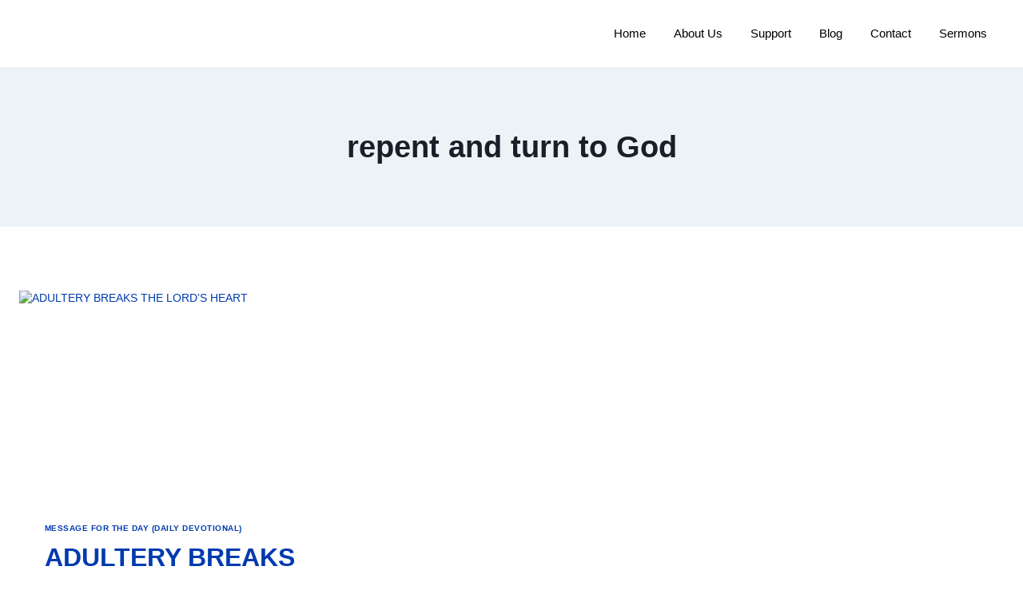

--- FILE ---
content_type: text/css
request_url: https://foomi.org/wp-content/uploads/elementor/css/post-901.css?ver=1769041103
body_size: 758
content:
.elementor-901 .elementor-element.elementor-element-251e67d8:not(.elementor-motion-effects-element-type-background), .elementor-901 .elementor-element.elementor-element-251e67d8 > .elementor-motion-effects-container > .elementor-motion-effects-layer{background-color:var( --e-global-color-dea41e4 );}.elementor-901 .elementor-element.elementor-element-251e67d8 > .elementor-background-overlay{opacity:1;transition:background 0.3s, border-radius 0.3s, opacity 0.3s;}.elementor-901 .elementor-element.elementor-element-251e67d8{transition:background 0.3s, border 0.3s, border-radius 0.3s, box-shadow 0.3s;padding:0em 0em 3em 0em;}.elementor-901 .elementor-element.elementor-element-12552e4d > .elementor-element-populated{margin:-5em 0em 0em 0em;--e-column-margin-right:0em;--e-column-margin-left:0em;}.elementor-901 .elementor-element.elementor-element-5badb3dc{--spacer-size:5em;}.elementor-901 .elementor-element.elementor-element-391c03ed{border-style:solid;border-width:0px 0px 1px 0px;border-color:#FFFFFF1A;padding:0em 0em 2em 0em;}.elementor-901 .elementor-element.elementor-element-420d2365 > .elementor-element-populated{padding:2em 2em 2em 2em;}.elementor-widget-heading .elementor-heading-title{font-family:var( --e-global-typography-primary-font-family ), Sans-serif;font-size:var( --e-global-typography-primary-font-size );font-weight:var( --e-global-typography-primary-font-weight );line-height:var( --e-global-typography-primary-line-height );color:var( --e-global-color-primary );}.elementor-901 .elementor-element.elementor-element-1459dac0 .elementor-heading-title{font-family:"Poppins", Sans-serif;font-size:16px;font-weight:500;line-height:1.4em;color:var( --e-global-color-a291686 );}.elementor-widget-icon-list .elementor-icon-list-item:not(:last-child):after{border-color:var( --e-global-color-text );}.elementor-widget-icon-list .elementor-icon-list-icon i{color:var( --e-global-color-primary );}.elementor-widget-icon-list .elementor-icon-list-icon svg{fill:var( --e-global-color-primary );}.elementor-widget-icon-list .elementor-icon-list-item > .elementor-icon-list-text, .elementor-widget-icon-list .elementor-icon-list-item > a{font-family:var( --e-global-typography-text-font-family ), Sans-serif;font-weight:var( --e-global-typography-text-font-weight );line-height:var( --e-global-typography-text-line-height );}.elementor-widget-icon-list .elementor-icon-list-text{color:var( --e-global-color-secondary );}.elementor-901 .elementor-element.elementor-element-d06c3f .elementor-icon-list-icon i{color:#FFFFFF;transition:color 0.3s;}.elementor-901 .elementor-element.elementor-element-d06c3f .elementor-icon-list-icon svg{fill:#FFFFFF;transition:fill 0.3s;}.elementor-901 .elementor-element.elementor-element-d06c3f{--e-icon-list-icon-size:14px;--icon-vertical-offset:0px;}.elementor-901 .elementor-element.elementor-element-d06c3f .elementor-icon-list-item > .elementor-icon-list-text, .elementor-901 .elementor-element.elementor-element-d06c3f .elementor-icon-list-item > a{font-family:var( --e-global-typography-69c152f-font-family ), Sans-serif;font-size:var( --e-global-typography-69c152f-font-size );line-height:var( --e-global-typography-69c152f-line-height );}.elementor-901 .elementor-element.elementor-element-d06c3f .elementor-icon-list-text{color:var( --e-global-color-a291686 );transition:color 0.3s;}.elementor-901 .elementor-element.elementor-element-d06c3f .elementor-icon-list-item:hover .elementor-icon-list-text{color:#FFFFFF;}.elementor-901 .elementor-element.elementor-element-23b630b > .elementor-element-populated{padding:2em 2em 2em 2em;}.elementor-901 .elementor-element.elementor-element-2bb887b .elementor-heading-title{font-family:"Poppins", Sans-serif;font-size:16px;font-weight:500;line-height:1.4em;color:var( --e-global-color-a291686 );}.elementor-901 .elementor-element.elementor-element-d71977b .elementor-icon-list-icon i{color:#FFFFFF;transition:color 0.3s;}.elementor-901 .elementor-element.elementor-element-d71977b .elementor-icon-list-icon svg{fill:#FFFFFF;transition:fill 0.3s;}.elementor-901 .elementor-element.elementor-element-d71977b{--e-icon-list-icon-size:14px;--icon-vertical-offset:0px;}.elementor-901 .elementor-element.elementor-element-d71977b .elementor-icon-list-item > .elementor-icon-list-text, .elementor-901 .elementor-element.elementor-element-d71977b .elementor-icon-list-item > a{font-family:var( --e-global-typography-69c152f-font-family ), Sans-serif;font-size:var( --e-global-typography-69c152f-font-size );line-height:var( --e-global-typography-69c152f-line-height );}.elementor-901 .elementor-element.elementor-element-d71977b .elementor-icon-list-text{color:var( --e-global-color-a291686 );transition:color 0.3s;}.elementor-901 .elementor-element.elementor-element-d71977b .elementor-icon-list-item:hover .elementor-icon-list-text{color:#FFFFFF;}.elementor-901 .elementor-element.elementor-element-78b6bc8a > .elementor-element-populated{padding:2em 0em 2em 2em;}.elementor-901 .elementor-element.elementor-element-03c3e5e .elementor-heading-title{font-family:"Poppins", Sans-serif;font-size:16px;font-weight:500;line-height:1.4em;color:var( --e-global-color-a291686 );}.elementor-901 .elementor-element.elementor-element-b641a34{--grid-template-columns:repeat(0, auto);--icon-size:13px;--grid-column-gap:5px;--grid-row-gap:0px;}.elementor-901 .elementor-element.elementor-element-b641a34 .elementor-widget-container{text-align:left;}.elementor-901 .elementor-element.elementor-element-b641a34 .elementor-social-icon{background-color:#FFFFFF;}.elementor-901 .elementor-element.elementor-element-b641a34 .elementor-social-icon i{color:var( --e-global-color-primary );}.elementor-901 .elementor-element.elementor-element-b641a34 .elementor-social-icon svg{fill:var( --e-global-color-primary );}.elementor-901 .elementor-element.elementor-element-b641a34 .elementor-social-icon:hover i{color:var( --e-global-color-primary );}.elementor-901 .elementor-element.elementor-element-b641a34 .elementor-social-icon:hover svg{fill:var( --e-global-color-primary );}.elementor-901 .elementor-element.elementor-element-27c114e5 > .elementor-container > .elementor-column > .elementor-widget-wrap{align-content:center;align-items:center;}.elementor-901 .elementor-element.elementor-element-27c114e5{padding:1em 0em 1em 0em;}.elementor-901 .elementor-element.elementor-element-34343877{text-align:center;}.elementor-901 .elementor-element.elementor-element-34343877 .elementor-heading-title{font-family:var( --e-global-typography-112b6c4-font-family ), Sans-serif;font-size:var( --e-global-typography-112b6c4-font-size );font-weight:var( --e-global-typography-112b6c4-font-weight );color:var( --e-global-color-a291686 );}@media(max-width:1024px){.elementor-widget-heading .elementor-heading-title{font-size:var( --e-global-typography-primary-font-size );line-height:var( --e-global-typography-primary-line-height );}.elementor-widget-icon-list .elementor-icon-list-item > .elementor-icon-list-text, .elementor-widget-icon-list .elementor-icon-list-item > a{line-height:var( --e-global-typography-text-line-height );}.elementor-901 .elementor-element.elementor-element-d06c3f .elementor-icon-list-item > .elementor-icon-list-text, .elementor-901 .elementor-element.elementor-element-d06c3f .elementor-icon-list-item > a{font-size:var( --e-global-typography-69c152f-font-size );line-height:var( --e-global-typography-69c152f-line-height );}.elementor-901 .elementor-element.elementor-element-d71977b .elementor-icon-list-item > .elementor-icon-list-text, .elementor-901 .elementor-element.elementor-element-d71977b .elementor-icon-list-item > a{font-size:var( --e-global-typography-69c152f-font-size );line-height:var( --e-global-typography-69c152f-line-height );}.elementor-901 .elementor-element.elementor-element-34343877 .elementor-heading-title{font-size:var( --e-global-typography-112b6c4-font-size );}}@media(max-width:767px){.elementor-901 .elementor-element.elementor-element-251e67d8{padding:0em 0em 2em 0em;}.elementor-901 .elementor-element.elementor-element-12552e4d > .elementor-element-populated{padding:33px 0px 0px 0px;}.elementor-901 .elementor-element.elementor-element-5badb3dc{--spacer-size:2em;}.elementor-901 .elementor-element.elementor-element-420d2365 > .elementor-widget-wrap > .elementor-widget:not(.elementor-widget__width-auto):not(.elementor-widget__width-initial):not(:last-child):not(.elementor-absolute){margin-bottom:15px;}.elementor-widget-heading .elementor-heading-title{font-size:var( --e-global-typography-primary-font-size );line-height:var( --e-global-typography-primary-line-height );}.elementor-widget-icon-list .elementor-icon-list-item > .elementor-icon-list-text, .elementor-widget-icon-list .elementor-icon-list-item > a{line-height:var( --e-global-typography-text-line-height );}.elementor-901 .elementor-element.elementor-element-d06c3f .elementor-icon-list-item > .elementor-icon-list-text, .elementor-901 .elementor-element.elementor-element-d06c3f .elementor-icon-list-item > a{font-size:var( --e-global-typography-69c152f-font-size );line-height:var( --e-global-typography-69c152f-line-height );}.elementor-901 .elementor-element.elementor-element-23b630b > .elementor-widget-wrap > .elementor-widget:not(.elementor-widget__width-auto):not(.elementor-widget__width-initial):not(:last-child):not(.elementor-absolute){margin-bottom:15px;}.elementor-901 .elementor-element.elementor-element-23b630b > .elementor-element-populated{margin:-20px 0px 0px 0px;--e-column-margin-right:0px;--e-column-margin-left:0px;}.elementor-901 .elementor-element.elementor-element-d71977b .elementor-icon-list-item > .elementor-icon-list-text, .elementor-901 .elementor-element.elementor-element-d71977b .elementor-icon-list-item > a{font-size:var( --e-global-typography-69c152f-font-size );line-height:var( --e-global-typography-69c152f-line-height );}.elementor-901 .elementor-element.elementor-element-78b6bc8a > .elementor-widget-wrap > .elementor-widget:not(.elementor-widget__width-auto):not(.elementor-widget__width-initial):not(:last-child):not(.elementor-absolute){margin-bottom:15px;}.elementor-901 .elementor-element.elementor-element-78b6bc8a > .elementor-element-populated{margin:-20px 0px 0px 0px;--e-column-margin-right:0px;--e-column-margin-left:0px;padding:2em 2em 2em 2em;}.elementor-901 .elementor-element.elementor-element-b641a34 .elementor-widget-container{text-align:left;}.elementor-901 .elementor-element.elementor-element-34343877{text-align:center;}.elementor-901 .elementor-element.elementor-element-34343877 .elementor-heading-title{font-size:var( --e-global-typography-112b6c4-font-size );}}@media(max-width:1024px) and (min-width:768px){.elementor-901 .elementor-element.elementor-element-420d2365{width:30%;}.elementor-901 .elementor-element.elementor-element-23b630b{width:30%;}.elementor-901 .elementor-element.elementor-element-78b6bc8a{width:33%;}.elementor-901 .elementor-element.elementor-element-22faa783{width:100%;}}